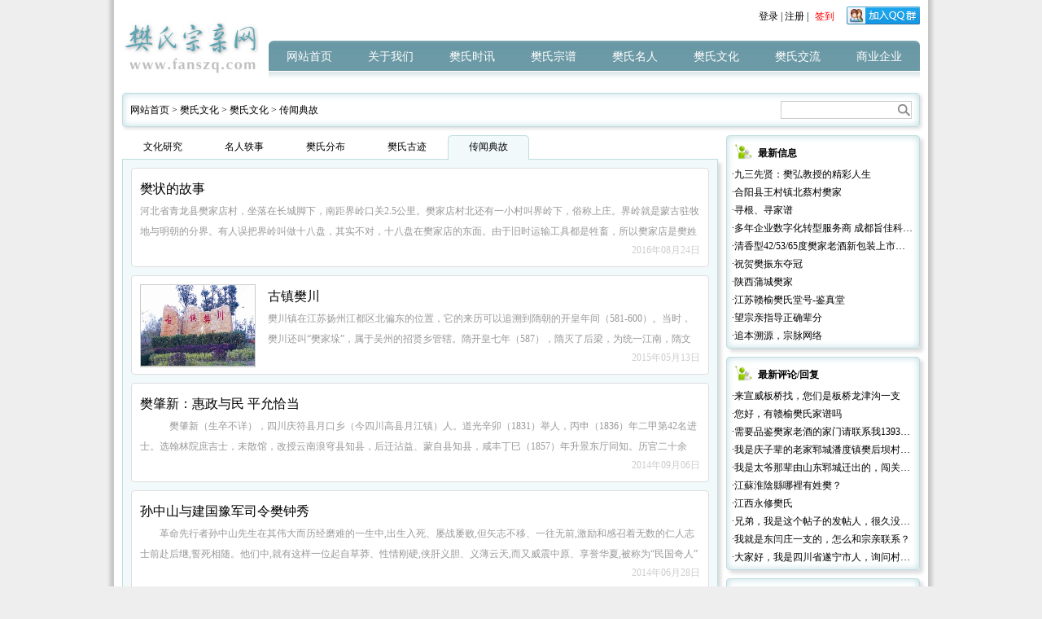

--- FILE ---
content_type: text/html;charset=UTF-8
request_url: https://www.fanszq.com/culture-c35.html
body_size: 7550
content:
<!DOCTYPE HTML>
<!--
    _/      _/  _/_/_/_/_/    _/_/_/      _/_/_/    V2.5.6
   _/_/    _/      _/      _/      _/  _/      _/
  _/  _/  _/      _/      _/_/_/_/_/  _/      _/
 _/    _/_/      _/      _/      _/  _/      _/
_/      _/      _/      _/      _/    _/_/_/    
-->
<html lang="zh">
	<head><meta charset="utf-8"><title>传闻典故 - 樊氏宗亲网,樊氏宗亲会,樊家人,樊姓</title><meta name="keywords" content="樊氏宗亲网,中华樊氏宗亲会,樊家人,樊姓,樊氏,樊涛"><meta name="description" content="樊氏宗亲网隶属于中华樊氏宗亲会官方网站，提供樊氏族人宗亲联谊、商业互助、宗谱共享、寻根问祖、文化研究等。"><meta name="renderer" content="webkit"><meta name="author" content="ntao"><meta name="version" content="2.5.6"><meta name="root-path" content="/"><meta name="applicable-device" content="pc"><link href="/web/images/favicon.ico" rel="shortcut icon" type="image/x-icon"><!--[if lt IE 9]><script type="text/javascript" src="/ntao/js/html5.js"></script><![endif]--><link href="/ntao/cache/zaa1b01e734b573fca08eb1a65e6df9a38.css?v=1811121425" rel="stylesheet" type="text/css"></head>
<body>
<div class="fan_body">
	<div class="top">
	<div class="logo"><a href="/"><img src="/web/images/logo.jpg" alt="樊氏宗亲网" /></a></div>
	<div class="text">
		<a target="_blank" style="float:right; margin-left:10px; margin-top:6px;" href="http://wp.qq.com/wpa/qunwpa?idkey=dc4e826aabea870da39be9bea819674d84fdabd423bf79017aaed1045904479e"><img border="0" src="http://pub.idqqimg.com/wpa/images/group.png" alt="樊氏宗亲网" title="樊氏宗亲网"></a>
		<a href="#login" onClick="user_ceng('login')">登录</a> | <a href="#register" onClick="user_ceng('reg')">注册</a>		 | <a href="###" onClick="qiandao()" class="qd">签到</a>
	</div>
	<ul class="menu" id="menu">
		<li><a href="./">网站首页</a><span></span></li><li><a href="/fans.html">关于我们</a><span><a href="/gy-fans.html" title="樊氏简介">樊氏简介</a><a href="/gy-origin.html" title="樊氏起源">樊氏起源</a><a href="/gy-clan.html" title="本会介绍">本会介绍</a><a href="/gy-system.html" title="本会制度">本会制度</a></span></li><li><a href="/news.html">樊氏时讯</a><span><a href="/news-c21.html" title="樊氏新闻">樊氏新闻</a><a href="/news-c22.html" title="本会新闻">本会新闻</a><a href="/news-c23.html" title="最新公告">最新公告</a><a href="/news-c24.html" title="商业动态">商业动态</a><a href="/news-c25.html" title="宗亲动态">宗亲动态</a></span></li><li><a href="/genealogy.html">樊氏宗谱</a><span><a href="/genealogy-c51.html" title="樊氏宗谱">樊氏宗谱</a><a href="/genealogy-c52.html" title="樊氏宗祠">樊氏宗祠</a></span></li><li><a href="/celebrity.html">樊氏名人</a><span><a href="/celebrity-c27.html" title="现代名人">现代名人</a><a href="/celebrity-c28.html" title="近代名人">近代名人</a><a href="/celebrity-c29.html" title="古代名人">古代名人</a></span></li><li><a href="/culture.html">樊氏文化</a><span><a href="/culture-c30.html" title="文化研究">文化研究</a><a href="/culture-c31.html" title="名人轶事">名人轶事</a><a href="/culture-c33.html" title="樊氏分布">樊氏分布</a><a href="/culture-c34.html" title="樊氏古迹">樊氏古迹</a><a href="/culture-c35.html" title="传闻典故">传闻典故</a></span></li><li><a href="/exchange.html">樊氏交流</a><span><a href="/exchange-c36.html" title="宗亲闲读">宗亲闲读</a><a href="/exchange-c38.html" title="心得感悟">心得感悟</a><a href="/exchange-c55.html" title="樊人樊事">樊人樊事</a></span></li><li><a href="/business.html">商业企业</a><span><a href="/business-c41.html" title="樊氏商业">樊氏商业</a><a href="/business-c42.html" title="樊氏企业">樊氏企业</a></span></li>	</ul>
</div>	<div class="nal">
		<span class="location"><a href="/">网站首页</a> &gt; <a href="/culture.html">樊氏文化</a> &gt; <a href="/culture.html">樊氏文化</a> &gt; <a href="/culture-c35.html">传闻典故</a></span>
		<span class="search" onKeyUp="key_search(event)"><input id="kwd"><img src="web/images/btn_search.jpg" alt="search" onClick="kwd_search()"></span>
	</div>
	<div class="left">
		<div class="type">
			<ul>
			<li><a href="/culture-c30.html">文化研究</a></li><li><a href="/culture-c31.html">名人轶事</a></li><li><a href="/culture-c33.html">樊氏分布</a></li><li><a href="/culture-c34.html">樊氏古迹</a></li><li class=on><a href="/culture-c35.html">传闻典故</a></li>			</ul>
		</div>
		<div class="body">
			<ul class="news_list"><li><strong><a href="/culture-i8793.html" title="樊状的故事">樊状的故事</a></strong><p>河北省青龙县樊家店村，坐落在长城脚下，南距界岭口关2.5公里。樊家店村北还有一小村叫界岭下，俗称上庄。界岭就是蒙古驻牧地与明朝的分界。有人误把界岭叫做十八盘，其实不对，十八盘在樊家店的东面。由于旧时运输工具都是牲畜，所以樊家店是樊姓人家开店得名。实际上大车店一直开到上个世纪八十年代末。樊家店村最有名的传奇人物就是樊三老</p><ins>2016年08月24日</ins></li><li><a href="/culture-i8345.html"><img src="upload/201505/131019541803.jpg" alt="古镇樊川"></a><strong><a href="/culture-i8345.html" title="古镇樊川">古镇樊川</a></strong><p> 樊川镇在江苏扬州江都区北偏东的位置，它的来历可以追溯到隋朝的开皇年间（581-600）。当时，樊川还叫“樊家垛”，属于吴州的招贤乡管辖。隋开皇七年（587），隋灭了后梁，为统一江南，隋文帝扬坚任命贺若弼为吴州总管。贺若弼给皇上献计，循邗沟旧迹重开山阳河，在樊家垛旁边的淤溪河交汇分汊，三岔河河口处逐渐形成了集镇，取名“</p><ins>2015年05月13日</ins></li><li><strong><a href="/culture-i7875.html" title="樊肇新：惠政与民 平允恰当">樊肇新：惠政与民 平允恰当</a></strong><p>　　　樊肇新（生卒不详），四川庆符县月口乡（今四川高县月江镇）人。道光辛卯（1831）举人，丙申（1836）年二甲第42名进士。选翰林院庶吉士，未散馆，改授云南浪穹县知县，后迁沾益、蒙自县知县，咸丰丁巳（1857）年升景东厅同知。历官二十余年，俱有惠政，每折狱或听诉讼，先征询对方对自己胥吏有无苛索，若有，令胥吏立即奉还</p><ins>2014年09月06日</ins></li><li><strong><a href="/culture-i7701.html" title="孙中山与建国豫军司令樊钟秀">孙中山与建国豫军司令樊钟秀</a></strong><p>　　革命先行者孙中山先生在其伟大而历经磨难的一生中,出生入死、屡战屡败,但矢志不移、一往无前,激励和感召着无数的仁人志士前赴后继,誓死相随。他们中,就有这样一位起自草莽、性情刚硬,侠肝义胆、义薄云天,而又威震中原、享誉华夏,被称为“民国奇人”的河南汉子樊钟秀。他受孙中山革命思想和高尚品格的影响,驰援投奔孙中山,并次解救</p><ins>2014年06月28日</ins></li><li><strong><a href="/culture-i7666.html" title="【历史传说】樊梨花锁阳关大战杨藩">【历史传说】樊梨花锁阳关大战杨藩</a></strong><p>　　自娘娘山延山脉向东数公里，是宣化县李家堡乡关底坟有名的险要隘口---锁阳关。锁阳关海拔1332米，是宣化通往赤城的交界处。自古以来，锁阳关是兵家相争之要地，具有“一夫当关，万夫莫开”之势。　　从锁阳关南北走向的山梁上有一道痕迹，是土加石块构筑的古长城，沿山脊走向延伸。在锁阳关古道的北侧有一较大的与长城连在一起的方形</p><ins>2014年06月14日</ins></li><li><strong><a href="/culture-i7600.html" title="中国青霉素之父樊庆笙">中国青霉素之父樊庆笙</a></strong><p>盘尼西林是一种高效、低毒的重要抗生素，如今已广泛运用于临床医学。在中国，第一批盘尼西林制剂是由樊庆笙研制的，并将其命名为青霉素。贫寒学子的曲折人生樊庆笙出生于辛亥革命爆发的1911年，故乡在常熟，他的青少年时期目睹了军阀混战、民不聊生，看到积弱积贫的中国受到列强欺凌，自小确立了发奋读书、科学救国的志向。1937年卢沟桥</p><ins>2014年04月26日</ins></li><li><a href="/culture-i7352.html"><img src="upload/201312/081200081650.jpg" alt="刀客樊钟秀生于豫西南(组图)"></a><strong><a href="/culture-i7352.html" title="刀客樊钟秀生于豫西南(组图)">刀客樊钟秀生于豫西南(组图)</a></strong><p>　　上世纪80年代，位于平顶山市石龙区夏庄村的樊钟秀故居，虽然有些破败，但还保留着原有的规模（上图），而如今，偌大的一处宅院仅剩下三间旧房子（下图），让人不免有些遗憾。　　“成功转型的草莽刀客—樊钟秀”系列之一　　记者 朱金中 文图　　引子　　PREFACE　　说老实话，我不太爱写土匪之类的题材。因为这些啸聚山林、大碗</p><ins>2013年12月08日</ins></li><li><strong><a href="/culture-i6696.html" title="樊重宗支源流研究获得重大突破">樊重宗支源流研究获得重大突破</a></strong><p>[樊氏宗亲会简讯]樊重宗支源流研究获得重大突破樊重宗支始创南阳盛世，然其世次在“江南世谱”中一直存在公认的疑问。经过反复考证和文献比证，最近樊重宗支源流研究获得重大突破。现已确认：樊重系樊哙八世孙，迁自舞阳。</p><ins>2012年07月01日</ins></li><li><strong><a href="/culture-i6655.html" title="中原访古—寻根中原—樊姓">中原访古—寻根中原—樊姓</a></strong><p>根据1996年中国科学院遗传研究所的杜若甫和袁义达先生编著的《中华姓氏大辞典》一书的姓氏排列顺序可知，樊姓名列第102位，占汉族总人口0.17%。樊姓的起源主要有二：一是出自子姓，源于商王之后。周灭商后，统治者在商朝的旧都朝歌（今河南淇县）一带设置了卫国，封康叔为卫国国君，负责管理商族遗民中的七个部族。这七个部族分别是</p><ins>2012年05月28日</ins></li><li><strong><a href="/culture-i6523.html" title="音韵学家樊腾凤">音韵学家樊腾凤</a></strong><p>在隆尧文化史上，樊腾凤是一位彪炳千秋的传奇人物。他的学术影响不仅光耀中华，而且还远及海外。樊腾凤（1601—1664），字凌虚，明末唐山县西良村（今河北省隆尧县西良前村）人， 他编著的《五方元音》字典，在清代和民国时期是盛行全国的著名民间韵书之一，樊腾凤也因此成为西良前村樊氏家族的骄傲。樊腾凤出身于“耕读世家”，始祖名</p><ins>2012年04月01日</ins></li></ul><div class="page"><a href="/culture-c35p1.html" class="in">1</a><a href="/culture-c35p2.html">2</a><a href="/culture-c35p3.html">3</a><a href="/culture-c35p4.html"{on}>4</a></div>		</div>
	</div>
	<div class="right"><div class="kuang">
	<ul class="title">最新信息</ul>
	<ul class="list">
	<li><a href="/celebrity-i9052.html" title="九三先贤：樊弘教授的精彩人生">·九三先贤：樊弘教授的精彩人生</a></li><li><a href="/exchange-i9051.html" title="合阳县王村镇北蔡村樊家">·合阳县王村镇北蔡村樊家</a></li><li><a href="/exchange-i9050.html" title="寻根、寻家谱">·寻根、寻家谱</a></li><li><a href="/business-i9048.html" title="多年企业数字化转型服务商 成都旨佳科技有限公司">·多年企业数字化转型服务商 成都旨佳科技有限公司</a></li><li><a href="/business-i9047.html" title="清香型42/53/65度樊家老酒新包装上市，喜欢的家人联系13932665777（微信同号））">·清香型42/53/65度樊家老酒新包装上市，喜欢的家人联系13932665777（微信同号））</a></li><li><a href="/exchange-i9046.html" title="祝贺樊振东夺冠">·祝贺樊振东夺冠</a></li><li><a href="/exchange-i9045.html" title="陕西蒲城樊家">·陕西蒲城樊家</a></li><li><a href="/exchange-i9044.html" title="江苏赣榆樊氏堂号-鉴真堂">·江苏赣榆樊氏堂号-鉴真堂</a></li><li><a href="/exchange-i9043.html" title="望宗亲指导正确辈分">·望宗亲指导正确辈分</a></li><li><a href="/genealogy-i9042.html" title="追本溯源，宗脉网络">·追本溯源，宗脉网络</a></li>	</ul>
</div>

<div class="kuang">
	<ul class="title">最新评论/回复</ul>
	<ul class="list">
	<li><a href="/genealogy-i7296.html#Comment" title="来宣威板桥找，您们是板桥龙津沟一支">·来宣威板桥找，您们是板桥龙津沟一支</a></li><li><a href="/exchange-i9044.html#Comment" title="您好，有赣榆樊氏家谱吗">·您好，有赣榆樊氏家谱吗</a></li><li><a href="/business-i9047.html#Comment" title="需要品鉴樊家老酒的家门请联系我13932665777微信同号">·需要品鉴樊家老酒的家门请联系我13932665777微信同号</a></li><li><a href="/genealogy-i8652.html#Comment" title="我是庆子辈的老家郓城潘度镇樊后坝村的，很高兴认识大家

">·我是庆子辈的老家郓城潘度镇樊后坝村的，很高兴认识大家

</a></li><li><a href="/genealogy-i8652.html#Comment" title="我是太爷那辈由山东郓城迁出的，闯关东进入东北，我只知道有一个交樊楼大集村的地方，如果有知道的请联系我。">·我是太爷那辈由山东郓城迁出的，闯关东进入东北，我只知道有一个交樊楼大集村的地方，如果有知道的请联系我。</a></li><li><a href="/culture-i566.html#Comment" title="江蘇淮陰縣哪裡有姓樊？">·江蘇淮陰縣哪裡有姓樊？</a></li><li><a href="/genealogy-i8846.html#Comment" title="江西永修樊氏">·江西永修樊氏</a></li><li><a href="/exchange-i9038.html#Comment" title="兄弟，我是这个帖子的发帖人，很久没来上网了，认识一下吧，或者加我联系方式也行 q亦或者微信threegold722">·兄弟，我是这个帖子的发帖人，很久没来上网了，认识一下吧，或者加我联系方式也行 q亦或者微信threegold722</a></li><li><a href="/news-i8780.html#Comment" title="我就是东闫庄一支的，怎么和宗亲联系？">·我就是东闫庄一支的，怎么和宗亲联系？</a></li><li><a href="/genealogy-i8937.html#Comment" title="大家好，我是四川省遂宁市人，询问村中爷爷辈告知于我，我们这边字辈是：
正中管茂，天先永万，代守国清，盛贤五教，通周汉荣，林记四德，应重隆。我是我们村儿清字辈的，">·大家好，我是四川省遂宁市人，询问村中爷爷辈告知于我，我们这边字辈是：
正中管茂，天先永万，代守国清，盛贤五教，通周汉荣，林记四德，应重隆。我是我们村儿清字辈的，</a></li>	</ul>
</div>
  
<div class="kuang">
	<ul class="title">会员积分榜</ul>
	<ul class="list">
	<li><span><b>1</b> <a href="/uc-ui-a28.html"><img class="tx" src="upload/201201/211025581767.jpg"> 樊斌</a></span><strong><a href="/exchange-i1060.html" target="_blank" title="积分：33097"><img class="level" style="width:36px; height:10px; background-position:0 -1120px;" src="ntao/images/bg.gif"></a></strong></li><li><span><b>2</b> <a href="/uc-ui-a902.html"><img class="tx" src="web/images/nan.png"> 樊学山     (大别山民)</a></span><strong><a href="/exchange-i1060.html" target="_blank" title="积分：14052"><img class="level" style="width:36px; height:10px; background-position:0 -1090px;" src="ntao/images/bg.gif"></a></strong></li><li><span><b>3</b> <a href="/uc-ui-a7.html"><img class="tx" src="upload/201202/071439325004.jpg"> 樊涛</a></span><strong><a href="/exchange-i1060.html" target="_blank" title="积分：9159"><img class="level" style="width:36px; height:10px; background-position:0 -1070px;" src="ntao/images/bg.gif"></a></strong></li><li><span><b>4</b> <a href="/uc-ui-a45.html"><img class="tx" src="upload/201112/211032305756.jpg"> 樊英福</a></span><strong><a href="/exchange-i1060.html" target="_blank" title="积分：8421"><img class="level" style="width:36px; height:10px; background-position:0 -1050px;" src="ntao/images/bg.gif"></a></strong></li><li><span><b>5</b> <a href="/uc-ui-a794.html"><img class="tx" src="upload/201305/051045326789.jpg"> 樊金霖</a></span><strong><a href="/exchange-i1060.html" target="_blank" title="积分：7831"><img class="level" style="width:36px; height:10px; background-position:0 -1040px;" src="ntao/images/bg.gif"></a></strong></li><li><span><b>6</b> <a href="/uc-ui-a124.html"><img class="tx" src="upload/201202/012304344927.jpg"> 樊明星</a></span><strong><a href="/exchange-i1060.html" target="_blank" title="积分：4323"><img class="level" style="width:36px; height:10px; background-position:0 -880px;" src="ntao/images/bg.gif"></a></strong></li><li><span><b>7</b> <a href="/uc-ui-a346.html"><img class="tx" src="upload/201212/121437209719.jpg"> 樊迎省</a></span><strong><a href="/exchange-i1060.html" target="_blank" title="积分：3726"><img class="level" style="width:36px; height:10px; background-position:0 -810px;" src="ntao/images/bg.gif"></a></strong></li><li><span><b>8</b> <a href="/uc-ui-a40.html"><img class="tx" src="upload/201405/250918148256.jpg"> 樊哲祥</a></span><strong><a href="/exchange-i1060.html" target="_blank" title="积分：3426"><img class="level" style="width:36px; height:10px; background-position:0 -770px;" src="ntao/images/bg.gif"></a></strong></li>	</ul>
</div>
  
<div class="kuang">
	<ul class="title">最近活动会员</ul>
	<ul class="list">
	<li><span><a href="/uc-ui-a28.html"><img class="tx" src="upload/201201/211025581767.jpg"> 樊斌</a></span><strong>今天 01/17 周六 09:09</strong></li><li><span><a href="/uc-ui-a2253.html"><img class="tx" src="web/images/nan.png"> 樊顶</a></span><strong>前天 01/15 周四 00:11</strong></li><li><span><a href="/uc-ui-a2252.html"><img class="tx" src="web/images/nan.png"> 樊飞飞</a></span><strong>2026/01/13 周二 02:00</strong></li><li><span><a href="/uc-ui-a1587.html"><img class="tx" src="web/images/nan.png"> 樊博</a></span><strong>2025/11/28 周五 10:39</strong></li><li><span><a href="/uc-ui-a2057.html"><img class="tx" src="web/images/nan.png"> 樊邦耘</a></span><strong>2025/11/24 周一 11:22</strong></li><li><span><a href="/uc-ui-a2251.html"><img class="tx" src="web/images/nan.png"> 樊雷岳</a></span><strong>2025/11/21 周五 16:41</strong></li><li><span><a href="/uc-ui-a2250.html"><img class="tx" src="web/images/nan.png"> 樊冬冬</a></span><strong>2025/10/24 周五 09:36</strong></li><li><span><a href="/uc-ui-a2249.html"><img class="tx" src="web/images/nan.png"> 樊蓝</a></span><strong>2025/10/15 周三 20:16</strong></li>	</ul>
</div></div>
	<div class="links">
	<ul><a href="http://tieba.baidu.com/f?kw=%E6%A8%8A&fr=tb0_search&ie=utf-8" target="_blank">百度樊吧</a>　<a href="http://www.cbgedu.com" target="_blank">重庆艺考培训</a>　<a href="http://www.jdoo.cn/" target="_blank">重庆网站设计</a>　<a href="http://www.qzycx.com" target="_blank">河南科技查新</a>　<a href="http://www.jdoo.cn/" target="_blank">重庆网站制作</a>　</ul>
</div>

<div class="copyright">
	<a href="/contact.html" title="联系我们">联系我们</a> | <a href="/copyright.html" title="版权声明">版权声明</a> | <a href="/adv.html" title="广告发布">广告发布</a> | <a href="http://mail.fanszq.com" target="_blank" title="邮箱登录">邮箱登录</a><br>
	Copyright © 2009-2018 中华樊氏宗亲会 沪ICP备09095895号<br />
 <a href="http://www.jdoo.cn" target="_blank">网站建设</a>：<a href="http://www.jdoo.cn" target="_blank">九度互联</a>
</div></div>
<script type="text/javascript" src="/ntao/cache/zab18a71f5c2d132186ca8005b7edb1a51.js?v=1811121425"></script></body>
</html>

--- FILE ---
content_type: text/css
request_url: https://www.fanszq.com/ntao/cache/zaa1b01e734b573fca08eb1a65e6df9a38.css?v=1811121425
body_size: 3167
content:
@charset "utf-8";

body{width:1000px; padding:0px; margin:0 auto; font-size:12px; font-family:SimSun; background:url(/web/images/bg_body.jpg) repeat-y center #eee; -webkit-text-size-adjust:none;}
img{border:0px;}
div{padding:0px; display:block; margin-bottom:10px;}
ul{margin:0px; padding:0px; display:block; list-style-type:none;}
li{margin:0px; padding:0px; display:block; list-style-type:none;}
a{text-decoration:none; color:#000;}
a:hover{text-decoration:none; color:#e64f1b;}

#ntao_ceng div{margin:0;}

.fan_body{width:980px; margin:0 auto; padding:0 10px; background-color:#fff; float:left; border-radius:10px;}

.top{width:100%; float:left;}
.top div, .top ul{float:left;}
.top .logo{width:180px; padding-top:24px;}
.top .text{width:800px; height:40px; line-height:40px; text-align:right;}
.top .text .qd{color:#f00; padding:3px 5px;}
.top .text .qd:hover{background-color:#f00; color:#fff;}
.top .menu{width:800px; height:50px; background:url(/web/images/menu.jpg) repeat-x 0 0; border-radius:6px;}
.top .menu li{width:100px; height:50px; line-height:40px; float:left; font-size:14px; text-align:center;}
.top .menu a{color:#FFF;}
.top .menu .in{background:url(/web/images/menu.jpg) no-repeat 0 -50px; border-radius:6px;}
.top .menu .in a{color:#000; font-weight:bold;}
.top .menu .on{background:url(/web/images/menu.jpg) no-repeat 0 -100px;}
.top .menu .on a{color:#000; font-weight:bold;}
.top .menu li span{height:26px; line-height:26px; float:left; position:absolute; z-index:200; background-color:#f3f7f8; display:none; border:1px solid #598794; border-radius:4px; -webkit-box-shadow:0 0 10px #bfdce1 inset,2px 2px 4px #ddd; -moz-box-shadow:0 0 10px #bfdce1 inset,2px 2px 4px #ddd; box-shadow:0 0 10px #bfdce1 inset,2px 2px 4px #ddd;}
.top .menu li span a{color:#000; width:65px; height:26px; font-size:12px; text-align:center; float:left; display:block; margin:0; padding:0;}
.top .menu li span a:hover{background:#e0eef2; border-radius:4px;}
.top .menu .on span a{font-weight:normal;}
.top .menu .on span a:hover{color:#e64f1b;}

.btn{width:80px; height:27px; line-height:27px; cursor:pointer; text-align:center; display:inline-block; background:url(/ntao/images/icon.png) no-repeat right -120px;}
.btn strong{width:78px; height:100%; float:left; color:#fff; font-family:SimSun; text-indent:1px; background:url(/ntao/images/icon.png) no-repeat left -120px; font-weight:normal;}
.btnd{width:80px; height:27px; line-height:27px; cursor:pointer; text-align:center; display:inline-block; background:url(/ntao/images/icon.png) no-repeat right -840px;}
.btnd strong{width:78px; height:100%; float:left; color:#555; font-family:SimSun; text-indent:1px; background:url(/ntao/images/icon.png) no-repeat left -840px; font-weight:normal;}
.btnd:hover{background-position:right -120px;}
.btnd:hover strong{background-position:left -120px; color:#fff;}

.nal{width:960px; float:left; height:22px; line-height:22px; padding:9px; border:1px solid #bfdce1; border-radius:4px; -webkit-box-shadow:0 0 10px #bfdce1 inset,2px 2px 4px #ddd; -moz-box-shadow:0 0 10px #bfdce1 inset,2px 2px 4px #ddd; box-shadow:0 0 10px #bfdce1 inset,2px 2px 4px #ddd;}
.nal strong.name{float:left;}
.nal span.news{width:890px; float:left; white-space:nowrap; overflow:hidden;}
.nal span.news a{display:inline-block; margin-right:20px;}
.nal span.location{float:left;}
.nal span.search{height:18px; float:right; border:1px solid #ccc; padding:1px;}
.nal span.search input{width:140px; height:18px; line-height:18px; border:0; padding:0; margin:0; outline:0; float:left;}
.nal span.search img{cursor:pointer; float:left; margin-left:1px; margin-top:1px; display:inline;}

.main1{width:100%; float:left;}
.main1 div{float:left;}
.main1 .flash{width:482px; height:216px; overflow:hidden; margin:0 10px; border:1px solid #ccc; display:inline; -webkit-box-shadow:4px 4px 4px #ddd; -moz-box-shadow:4px 4px 4px #ddd; box-shadow:4px 4px 4px #ddd;}
.main1 .flash #banner{width:482px; height:216px;}

.navigation{width:100%; float:left;}
.navigation ul{height:28px; background:url(/web/images/img_quick.jpg) no-repeat left center; padding-left:120px;}
.navigation ul li{width:120px; height:28px; line-height:28px; text-align:center; float:left; background:url(/web/images/bg_button.jpg) no-repeat center center;}

.adv{width:100%; height:100px; float:left; overflow:hidden; -webkit-box-shadow:0 0 10px #bfdce1 inset,4px 4px 4px #ddd; -moz-box-shadow:0 0 10px #bfdce1 inset,4px 4px 4px #ddd; box-shadow:0 0 10px #bfdce1 inset,4px 4px 4px #ddd;}
.adv img{width:980px; height:100px; float:left;}

.adv_730{width:100%; height:94px; float:left; overflow:hidden; -webkit-box-shadow:0 0 10px #bfdce1 inset,4px 4px 4px #ddd; -moz-box-shadow:0 0 10px #bfdce1 inset,4px 4px 4px #ddd; box-shadow:0 0 10px #bfdce1 inset,4px 4px 4px #ddd;}
.adv_730 img{width:728px; height:90px; float:left; border:1px solid #ccc; padding:1px;}

.adv_baidu{width:100%; float:left;}


.left{width:732px; float:left;}

.left .qie .list{height:180px; padding:5px 0; border:1px solid #74a4ab; text-indent:5px; overflow:hidden; -webkit-box-shadow:0 0 10px #bfdce1 inset,4px 4px 4px #ddd; -moz-box-shadow:0 0 10px #bfdce1 inset,4px 4px 4px #ddd; box-shadow:0 0 10px #bfdce1 inset,4px 4px 4px #ddd;}
.left .qie .list ul{width:100%; height:100%;}
.left .qie .list li{height:22px; line-height:22px; overflow:hidden; text-overflow:ellipsis; white-space:nowrap;}
.left .qie .list li b{color:#999; font-weight:normal;}

.left .recom2{width: 720px; float: left; padding:5px; border:1px solid #74a4ab; text-indent:5px; overflow:hidden; -webkit-box-shadow:0 0 10px #bfdce1 inset,4px 4px 4px #ddd; -moz-box-shadow:0 0 10px #bfdce1 inset,4px 4px 4px #ddd; box-shadow:0 0 10px #bfdce1 inset,4px 4px 4px #ddd;}
.left .recom2 p{padding: 0; margin: 0; display: inline;}
.left .recom2 p a{margin: .4em 1em;}

.left .bt{height:26px; line-height:26px; color:#FFF;}
.left .bt li{width:97px; height:26px; line-height:26px; background:url(/web/images/bt.jpg) no-repeat 0 -26px; text-indent:15px; float:left; cursor:default;}
.left .bt li a{color:#000;}
.left .bt .in{background-position:top;}
.left .bt .in a{color:#fff;}

.left .ban{width:361px; float:left;}
.left .ban .list{width:100%; float:left;}

.left .quan li{width:50%; float:left;}
.left .zuo{float:left;}
.left .you{float:right;}

.left .article{width:361px; float:left;}
.left .article .title{height:26px; line-height:26px; color:#FFF; padding-left:15px; background:url(/web/images/bt.jpg) no-repeat;}
.left .article .title a{color:#fff;}
.left .article .list{height:180px; padding:5px; border:1px solid #74a4ab; -webkit-box-shadow:0 0 10px #bfdce1 inset,4px 4px 4px #ddd; -moz-box-shadow:0 0 10px #bfdce1 inset,4px 4px 4px #ddd; box-shadow:0 0 10px #bfdce1 inset,4px 4px 4px #ddd;}
.left .article .list li{height:22px; line-height:22px; overflow:hidden; text-overflow:ellipsis; white-space:nowrap;}
.left .article .list li b{color:#999; font-weight:normal;}

.left .type{height:29px; margin-bottom:0; border-bottom:1px solid #bfdce1;}
.left .type li{width:100px; height:29px; line-height:29px; text-align:center; float:left;}
.left .type .on{width:100px; height:30px; background-image:url(/web/images/dh.jpg);}

.left .body{width:710px; padding:10px; background-color:#f2f9fa; line-height:20px; border:1px solid #bfdce1; border-top:0; float:left; -webkit-box-shadow:4px 4px 4px #ddd; -moz-box-shadow:4px 4px 4px #ddd; box-shadow:4px 4px 4px #ddd; word-wrap:break-word; white-space:normal;}
.left .body img{max-width:710px; width:expression(this.width>710?"710px":"auto");}
.left .body h1{font-size:16px;}
.left .body .xinwen li{height:25px; line-height:25px; border-bottom:1px dashed #999;}
.left .body .xinwen a{float:left;}
.left .body .xinwen span{float:right; color:#999;}
.left .body .news_list{width:100%; float:left;}
.left .body .news_list li{height:100px; padding:10px; border:1px solid #ddd; background-color:#fff; margin-bottom:10px; border-radius:4px;}
.left .body .news_list li strong{height:30px; line-height:30px; font-size:16px; display:block; font-weight:normal;}
.left .body .news_list li p{height:50px; line-height:25px; padding:0; margin:0; overflow:hidden; color:#999;}
.left .body .news_list li ins{height:20px; line-height:20px; text-decoration:none; color:#ccc; display:block; text-align:right;}
.left .body .news_list li img{width:140px; height:100px; border:1px solid #ccc; float:left; margin-right:15px;}
.left .body .anli{width:712px; float:left; margin-left:-1px;}
.left .body .anli li{width:150px; height:210px; border:1px solid #ccc; text-align:center; float:left; margin:13px; display:inline; background-color:#eee; position:relative; overflow:hidden;}
.left .body .anli li a{width:400px; height:100%; position:absolute; left:50%; top:0; margin-left:-200px; text-align:center;}
.left .body .anli li a img{height:180px;}
.left .body .anli li a span{width:100%; height:30px; line-height:30px; position:absolute; left:0; bottom:0;}
.left .body .anli li a:hover{background-color:#ccc;}
.left .body .ass{height:22px; font-family:Verdana; margin-top:10px;}
.left .body .ass a{height:20px; line-height:20px; border:1px solid #ddd; background-color:#e9f2f7; padding:0 5px; -webkit-box-shadow:2px 2px 4px #ddd; -moz-box-shadow:2px 2px 4px #ddd; box-shadow:2px 2px 4px #ddd;}
.left .body .ass .last{float:left;}
.left .body .ass .next{float:right;}

.left .page{width:100%; float:left; height:22px; text-align:right; font-family:Verdana; margin-top:10px;}
.left .page a{height:24px; line-height:24px; border:1px solid #ddd; background-color:#e9f2f7; display:inline-block; margin:0 2px; padding:0 8px; color:#000; -webkit-box-shadow:2px 2px 4px #ddd; -moz-box-shadow:2px 2px 4px #ddd; box-shadow:2px 2px 4px #ddd;}
.left .page .in{background-color:#b5cdda;}

.left .lun{width:100%; float:left;}
.left .lun .title{height:26px; line-height:26px; color:#FFF; padding-left:15px; background:url(/web/images/bg_title.jpg) no-repeat;}
.left .lun .list{width:710px; padding:10px; border:1px solid #74a4ab; line-height:22px; -webkit-box-shadow4px 4px 4px #ddd:; -moz-box-shadow:4px 4px 4px #ddd; box-shadow:4px 4px 4px #ddd; float:left;}
.left .lun .list li{width:710px; margin-bottom:20px; float:left;}
.left .lun .list li p{margin:0;}
.left .lun .list li .user{width:70px; line-height:20px; text-align:center; float:left;}
.left .lun .list li .user .tx{width:66px; height:66px; border-radius:4px;}
.left .lun .list li .msg{float:left; background:url(/web/images/lunbg.gif) no-repeat left 10px; padding-left:15px; position:relative;}
.left .lun .list li .msg textarea{width:450px; height:60px; float:left;}
.left .lun .list li .msg input{width:60px; height:60px; margin-left:10px; float:left; display:inline; cursor:pointer;}
.left .lun .list li .msg input.hover:hover{width:auto; height:auto; position:absolute; right:80px; bottom:16px;}
.left .lun .list li .msg button{width:60px; height:60px; border:1px solid #ccc; background-color:#eee; float:right;}
.left .lun .list li .msg .neirong{width:605px; float:left; padding:10px; line-height:20px; background-color:#e9e9e9; border-radius:4px; -webkit-box-shadow:4px 4px 4px #ddd; -moz-box-shadow:4px 4px 4px #ddd; box-shadow:4px 4px 4px #ddd;}
.left .lun .list li .msg .neirong ins{width:100%; display:block; text-align:right; text-decoration:none; color:#aaa;}
.left .lun .list li .msg .tx{width:40px; height:40px;}
.left .lun .list li .msg .huifu{width:100%; float:left; border-top:1px solid #ccc; margin-top:10px; padding-top:10px;}
.left .lun .list li .msg .reply{width:600px; float:left; margin-top:10px;}
.left .lun .list li .msg .reply span{float:left; background-color:transparent;}
.left .lun .list li .msg .reply .nr{width:520px; line-height:20px; background-color:#ffd3d3; padding:10px; border-radius:6px;}
.left .lun .list li .msg .reply .xx{width:40px; text-align:center; background:url(/web/images/lunbg2.gif) no-repeat left 10px; padding-left:20px; line-height:16px;}
.left .lun .list li .msg .reply .xx img{width:40px; height:40px; border-radius:4px;}
.left .lun .list .gengduo{text-align:center;}
.left .lun .list .gengduo a{width:60%; height:30px; line-height:30px; background-color:#eee; border:1px solid #ccc; color:#000; display:inline-block; cursor:pointer; border-radius:4px; -webkit-box-shadow:4px 4px 4px #ddd; -moz-box-shadow:4px 4px 4px #ddd; box-shadow:4px 4px 4px #ddd;}
.left .lun .list .gengduo a:hover{background-color:#ffc; color:#f00;}

.left .lun .art{width:710px; padding:10px; border:1px solid #74a4ab; line-height:22px; -webkit-box-shadow:4px 4px 4px #ddd; -moz-box-shadow:4px 4px 4px #ddd; box-shadow:4px 4px 4px #ddd; float:left;}
.left .lun .art li{width:50%; height:23px; line-height:22px; float:left; white-space:nowrap; overflow:hidden; text-overflow:ellipsis;}


.right{width:238px; float:right;}

.kuang{width:236px; border:1px solid #bfdce1; border-radius:4px; -webkit-box-shadow:0 0 10px #bfdce1 inset,4px 4px 4px #ddd; -moz-box-shadow:0 0 10px #bfdce1 inset,4px 4px 4px #ddd; box-shadow:0 0 10px #bfdce1 inset,4px 4px 4px #ddd;}
.kuang .title{height:22px; line-height:22px; text-indent:38px; padding-top:10px; font-weight:bold; background:url(/web/images/ico_ren.jpg) no-repeat 10px 10px;}
.kuang .list{padding:4px 6px;}
.kuang .list li{width:100%; line-height:22px; overflow:hidden; text-overflow:ellipsis; white-space:nowrap;}
.kuang .list li span{float:left;}
.kuang .list li b{width:22px; height:22px; float:left; background-image:url(/web/images/s1.gif); text-align:center; color:#639; text-indent:0; font-weight:normal; font-family:Verdana; font-size:10px;}
.kuang .list li strong{float:right; font-weight:normal; color:#aaa;}
.kuang .list li ins{text-decoration:none; color:#aaa;}
.kuang .list li .tx{width:20px; height:20px; float:left; margin:0 5px; display:inline; border-radius:2px;}
.kuang .list li .level{margin-top:4px;}

.links{width:100%; float:left;}
.links ul{height:60px; background:url(/web/images/bg_links.jpg) no-repeat 3px center #f3fbfe; border:3px solid #EEE; padding:11px 5px 11px 140px; margin-top:6px; -webkit-box-shadow:4px 4px 4px #ddd; -moz-box-shadow:4px 4px 4px #ddd; box-shadow:4px 4px 4px #ddd;}
.links a{height:18px; line-height:18px; margin-right:2px; color:#666;}

.level{background-image:url(/web/images/level.gif);}

.copyright{width:100%; text-align:center; line-height:20px; float:left; font-family:Verdana;}

--- FILE ---
content_type: text/css
request_url: https://www.fanszq.com/ntao/cache/zaa1b01e734b573fca08eb1a65e6df9a38.css?v=1811121425
body_size: 3167
content:
@charset "utf-8";

body{width:1000px; padding:0px; margin:0 auto; font-size:12px; font-family:SimSun; background:url(/web/images/bg_body.jpg) repeat-y center #eee; -webkit-text-size-adjust:none;}
img{border:0px;}
div{padding:0px; display:block; margin-bottom:10px;}
ul{margin:0px; padding:0px; display:block; list-style-type:none;}
li{margin:0px; padding:0px; display:block; list-style-type:none;}
a{text-decoration:none; color:#000;}
a:hover{text-decoration:none; color:#e64f1b;}

#ntao_ceng div{margin:0;}

.fan_body{width:980px; margin:0 auto; padding:0 10px; background-color:#fff; float:left; border-radius:10px;}

.top{width:100%; float:left;}
.top div, .top ul{float:left;}
.top .logo{width:180px; padding-top:24px;}
.top .text{width:800px; height:40px; line-height:40px; text-align:right;}
.top .text .qd{color:#f00; padding:3px 5px;}
.top .text .qd:hover{background-color:#f00; color:#fff;}
.top .menu{width:800px; height:50px; background:url(/web/images/menu.jpg) repeat-x 0 0; border-radius:6px;}
.top .menu li{width:100px; height:50px; line-height:40px; float:left; font-size:14px; text-align:center;}
.top .menu a{color:#FFF;}
.top .menu .in{background:url(/web/images/menu.jpg) no-repeat 0 -50px; border-radius:6px;}
.top .menu .in a{color:#000; font-weight:bold;}
.top .menu .on{background:url(/web/images/menu.jpg) no-repeat 0 -100px;}
.top .menu .on a{color:#000; font-weight:bold;}
.top .menu li span{height:26px; line-height:26px; float:left; position:absolute; z-index:200; background-color:#f3f7f8; display:none; border:1px solid #598794; border-radius:4px; -webkit-box-shadow:0 0 10px #bfdce1 inset,2px 2px 4px #ddd; -moz-box-shadow:0 0 10px #bfdce1 inset,2px 2px 4px #ddd; box-shadow:0 0 10px #bfdce1 inset,2px 2px 4px #ddd;}
.top .menu li span a{color:#000; width:65px; height:26px; font-size:12px; text-align:center; float:left; display:block; margin:0; padding:0;}
.top .menu li span a:hover{background:#e0eef2; border-radius:4px;}
.top .menu .on span a{font-weight:normal;}
.top .menu .on span a:hover{color:#e64f1b;}

.btn{width:80px; height:27px; line-height:27px; cursor:pointer; text-align:center; display:inline-block; background:url(/ntao/images/icon.png) no-repeat right -120px;}
.btn strong{width:78px; height:100%; float:left; color:#fff; font-family:SimSun; text-indent:1px; background:url(/ntao/images/icon.png) no-repeat left -120px; font-weight:normal;}
.btnd{width:80px; height:27px; line-height:27px; cursor:pointer; text-align:center; display:inline-block; background:url(/ntao/images/icon.png) no-repeat right -840px;}
.btnd strong{width:78px; height:100%; float:left; color:#555; font-family:SimSun; text-indent:1px; background:url(/ntao/images/icon.png) no-repeat left -840px; font-weight:normal;}
.btnd:hover{background-position:right -120px;}
.btnd:hover strong{background-position:left -120px; color:#fff;}

.nal{width:960px; float:left; height:22px; line-height:22px; padding:9px; border:1px solid #bfdce1; border-radius:4px; -webkit-box-shadow:0 0 10px #bfdce1 inset,2px 2px 4px #ddd; -moz-box-shadow:0 0 10px #bfdce1 inset,2px 2px 4px #ddd; box-shadow:0 0 10px #bfdce1 inset,2px 2px 4px #ddd;}
.nal strong.name{float:left;}
.nal span.news{width:890px; float:left; white-space:nowrap; overflow:hidden;}
.nal span.news a{display:inline-block; margin-right:20px;}
.nal span.location{float:left;}
.nal span.search{height:18px; float:right; border:1px solid #ccc; padding:1px;}
.nal span.search input{width:140px; height:18px; line-height:18px; border:0; padding:0; margin:0; outline:0; float:left;}
.nal span.search img{cursor:pointer; float:left; margin-left:1px; margin-top:1px; display:inline;}

.main1{width:100%; float:left;}
.main1 div{float:left;}
.main1 .flash{width:482px; height:216px; overflow:hidden; margin:0 10px; border:1px solid #ccc; display:inline; -webkit-box-shadow:4px 4px 4px #ddd; -moz-box-shadow:4px 4px 4px #ddd; box-shadow:4px 4px 4px #ddd;}
.main1 .flash #banner{width:482px; height:216px;}

.navigation{width:100%; float:left;}
.navigation ul{height:28px; background:url(/web/images/img_quick.jpg) no-repeat left center; padding-left:120px;}
.navigation ul li{width:120px; height:28px; line-height:28px; text-align:center; float:left; background:url(/web/images/bg_button.jpg) no-repeat center center;}

.adv{width:100%; height:100px; float:left; overflow:hidden; -webkit-box-shadow:0 0 10px #bfdce1 inset,4px 4px 4px #ddd; -moz-box-shadow:0 0 10px #bfdce1 inset,4px 4px 4px #ddd; box-shadow:0 0 10px #bfdce1 inset,4px 4px 4px #ddd;}
.adv img{width:980px; height:100px; float:left;}

.adv_730{width:100%; height:94px; float:left; overflow:hidden; -webkit-box-shadow:0 0 10px #bfdce1 inset,4px 4px 4px #ddd; -moz-box-shadow:0 0 10px #bfdce1 inset,4px 4px 4px #ddd; box-shadow:0 0 10px #bfdce1 inset,4px 4px 4px #ddd;}
.adv_730 img{width:728px; height:90px; float:left; border:1px solid #ccc; padding:1px;}

.adv_baidu{width:100%; float:left;}


.left{width:732px; float:left;}

.left .qie .list{height:180px; padding:5px 0; border:1px solid #74a4ab; text-indent:5px; overflow:hidden; -webkit-box-shadow:0 0 10px #bfdce1 inset,4px 4px 4px #ddd; -moz-box-shadow:0 0 10px #bfdce1 inset,4px 4px 4px #ddd; box-shadow:0 0 10px #bfdce1 inset,4px 4px 4px #ddd;}
.left .qie .list ul{width:100%; height:100%;}
.left .qie .list li{height:22px; line-height:22px; overflow:hidden; text-overflow:ellipsis; white-space:nowrap;}
.left .qie .list li b{color:#999; font-weight:normal;}

.left .recom2{width: 720px; float: left; padding:5px; border:1px solid #74a4ab; text-indent:5px; overflow:hidden; -webkit-box-shadow:0 0 10px #bfdce1 inset,4px 4px 4px #ddd; -moz-box-shadow:0 0 10px #bfdce1 inset,4px 4px 4px #ddd; box-shadow:0 0 10px #bfdce1 inset,4px 4px 4px #ddd;}
.left .recom2 p{padding: 0; margin: 0; display: inline;}
.left .recom2 p a{margin: .4em 1em;}

.left .bt{height:26px; line-height:26px; color:#FFF;}
.left .bt li{width:97px; height:26px; line-height:26px; background:url(/web/images/bt.jpg) no-repeat 0 -26px; text-indent:15px; float:left; cursor:default;}
.left .bt li a{color:#000;}
.left .bt .in{background-position:top;}
.left .bt .in a{color:#fff;}

.left .ban{width:361px; float:left;}
.left .ban .list{width:100%; float:left;}

.left .quan li{width:50%; float:left;}
.left .zuo{float:left;}
.left .you{float:right;}

.left .article{width:361px; float:left;}
.left .article .title{height:26px; line-height:26px; color:#FFF; padding-left:15px; background:url(/web/images/bt.jpg) no-repeat;}
.left .article .title a{color:#fff;}
.left .article .list{height:180px; padding:5px; border:1px solid #74a4ab; -webkit-box-shadow:0 0 10px #bfdce1 inset,4px 4px 4px #ddd; -moz-box-shadow:0 0 10px #bfdce1 inset,4px 4px 4px #ddd; box-shadow:0 0 10px #bfdce1 inset,4px 4px 4px #ddd;}
.left .article .list li{height:22px; line-height:22px; overflow:hidden; text-overflow:ellipsis; white-space:nowrap;}
.left .article .list li b{color:#999; font-weight:normal;}

.left .type{height:29px; margin-bottom:0; border-bottom:1px solid #bfdce1;}
.left .type li{width:100px; height:29px; line-height:29px; text-align:center; float:left;}
.left .type .on{width:100px; height:30px; background-image:url(/web/images/dh.jpg);}

.left .body{width:710px; padding:10px; background-color:#f2f9fa; line-height:20px; border:1px solid #bfdce1; border-top:0; float:left; -webkit-box-shadow:4px 4px 4px #ddd; -moz-box-shadow:4px 4px 4px #ddd; box-shadow:4px 4px 4px #ddd; word-wrap:break-word; white-space:normal;}
.left .body img{max-width:710px; width:expression(this.width>710?"710px":"auto");}
.left .body h1{font-size:16px;}
.left .body .xinwen li{height:25px; line-height:25px; border-bottom:1px dashed #999;}
.left .body .xinwen a{float:left;}
.left .body .xinwen span{float:right; color:#999;}
.left .body .news_list{width:100%; float:left;}
.left .body .news_list li{height:100px; padding:10px; border:1px solid #ddd; background-color:#fff; margin-bottom:10px; border-radius:4px;}
.left .body .news_list li strong{height:30px; line-height:30px; font-size:16px; display:block; font-weight:normal;}
.left .body .news_list li p{height:50px; line-height:25px; padding:0; margin:0; overflow:hidden; color:#999;}
.left .body .news_list li ins{height:20px; line-height:20px; text-decoration:none; color:#ccc; display:block; text-align:right;}
.left .body .news_list li img{width:140px; height:100px; border:1px solid #ccc; float:left; margin-right:15px;}
.left .body .anli{width:712px; float:left; margin-left:-1px;}
.left .body .anli li{width:150px; height:210px; border:1px solid #ccc; text-align:center; float:left; margin:13px; display:inline; background-color:#eee; position:relative; overflow:hidden;}
.left .body .anli li a{width:400px; height:100%; position:absolute; left:50%; top:0; margin-left:-200px; text-align:center;}
.left .body .anli li a img{height:180px;}
.left .body .anli li a span{width:100%; height:30px; line-height:30px; position:absolute; left:0; bottom:0;}
.left .body .anli li a:hover{background-color:#ccc;}
.left .body .ass{height:22px; font-family:Verdana; margin-top:10px;}
.left .body .ass a{height:20px; line-height:20px; border:1px solid #ddd; background-color:#e9f2f7; padding:0 5px; -webkit-box-shadow:2px 2px 4px #ddd; -moz-box-shadow:2px 2px 4px #ddd; box-shadow:2px 2px 4px #ddd;}
.left .body .ass .last{float:left;}
.left .body .ass .next{float:right;}

.left .page{width:100%; float:left; height:22px; text-align:right; font-family:Verdana; margin-top:10px;}
.left .page a{height:24px; line-height:24px; border:1px solid #ddd; background-color:#e9f2f7; display:inline-block; margin:0 2px; padding:0 8px; color:#000; -webkit-box-shadow:2px 2px 4px #ddd; -moz-box-shadow:2px 2px 4px #ddd; box-shadow:2px 2px 4px #ddd;}
.left .page .in{background-color:#b5cdda;}

.left .lun{width:100%; float:left;}
.left .lun .title{height:26px; line-height:26px; color:#FFF; padding-left:15px; background:url(/web/images/bg_title.jpg) no-repeat;}
.left .lun .list{width:710px; padding:10px; border:1px solid #74a4ab; line-height:22px; -webkit-box-shadow4px 4px 4px #ddd:; -moz-box-shadow:4px 4px 4px #ddd; box-shadow:4px 4px 4px #ddd; float:left;}
.left .lun .list li{width:710px; margin-bottom:20px; float:left;}
.left .lun .list li p{margin:0;}
.left .lun .list li .user{width:70px; line-height:20px; text-align:center; float:left;}
.left .lun .list li .user .tx{width:66px; height:66px; border-radius:4px;}
.left .lun .list li .msg{float:left; background:url(/web/images/lunbg.gif) no-repeat left 10px; padding-left:15px; position:relative;}
.left .lun .list li .msg textarea{width:450px; height:60px; float:left;}
.left .lun .list li .msg input{width:60px; height:60px; margin-left:10px; float:left; display:inline; cursor:pointer;}
.left .lun .list li .msg input.hover:hover{width:auto; height:auto; position:absolute; right:80px; bottom:16px;}
.left .lun .list li .msg button{width:60px; height:60px; border:1px solid #ccc; background-color:#eee; float:right;}
.left .lun .list li .msg .neirong{width:605px; float:left; padding:10px; line-height:20px; background-color:#e9e9e9; border-radius:4px; -webkit-box-shadow:4px 4px 4px #ddd; -moz-box-shadow:4px 4px 4px #ddd; box-shadow:4px 4px 4px #ddd;}
.left .lun .list li .msg .neirong ins{width:100%; display:block; text-align:right; text-decoration:none; color:#aaa;}
.left .lun .list li .msg .tx{width:40px; height:40px;}
.left .lun .list li .msg .huifu{width:100%; float:left; border-top:1px solid #ccc; margin-top:10px; padding-top:10px;}
.left .lun .list li .msg .reply{width:600px; float:left; margin-top:10px;}
.left .lun .list li .msg .reply span{float:left; background-color:transparent;}
.left .lun .list li .msg .reply .nr{width:520px; line-height:20px; background-color:#ffd3d3; padding:10px; border-radius:6px;}
.left .lun .list li .msg .reply .xx{width:40px; text-align:center; background:url(/web/images/lunbg2.gif) no-repeat left 10px; padding-left:20px; line-height:16px;}
.left .lun .list li .msg .reply .xx img{width:40px; height:40px; border-radius:4px;}
.left .lun .list .gengduo{text-align:center;}
.left .lun .list .gengduo a{width:60%; height:30px; line-height:30px; background-color:#eee; border:1px solid #ccc; color:#000; display:inline-block; cursor:pointer; border-radius:4px; -webkit-box-shadow:4px 4px 4px #ddd; -moz-box-shadow:4px 4px 4px #ddd; box-shadow:4px 4px 4px #ddd;}
.left .lun .list .gengduo a:hover{background-color:#ffc; color:#f00;}

.left .lun .art{width:710px; padding:10px; border:1px solid #74a4ab; line-height:22px; -webkit-box-shadow:4px 4px 4px #ddd; -moz-box-shadow:4px 4px 4px #ddd; box-shadow:4px 4px 4px #ddd; float:left;}
.left .lun .art li{width:50%; height:23px; line-height:22px; float:left; white-space:nowrap; overflow:hidden; text-overflow:ellipsis;}


.right{width:238px; float:right;}

.kuang{width:236px; border:1px solid #bfdce1; border-radius:4px; -webkit-box-shadow:0 0 10px #bfdce1 inset,4px 4px 4px #ddd; -moz-box-shadow:0 0 10px #bfdce1 inset,4px 4px 4px #ddd; box-shadow:0 0 10px #bfdce1 inset,4px 4px 4px #ddd;}
.kuang .title{height:22px; line-height:22px; text-indent:38px; padding-top:10px; font-weight:bold; background:url(/web/images/ico_ren.jpg) no-repeat 10px 10px;}
.kuang .list{padding:4px 6px;}
.kuang .list li{width:100%; line-height:22px; overflow:hidden; text-overflow:ellipsis; white-space:nowrap;}
.kuang .list li span{float:left;}
.kuang .list li b{width:22px; height:22px; float:left; background-image:url(/web/images/s1.gif); text-align:center; color:#639; text-indent:0; font-weight:normal; font-family:Verdana; font-size:10px;}
.kuang .list li strong{float:right; font-weight:normal; color:#aaa;}
.kuang .list li ins{text-decoration:none; color:#aaa;}
.kuang .list li .tx{width:20px; height:20px; float:left; margin:0 5px; display:inline; border-radius:2px;}
.kuang .list li .level{margin-top:4px;}

.links{width:100%; float:left;}
.links ul{height:60px; background:url(/web/images/bg_links.jpg) no-repeat 3px center #f3fbfe; border:3px solid #EEE; padding:11px 5px 11px 140px; margin-top:6px; -webkit-box-shadow:4px 4px 4px #ddd; -moz-box-shadow:4px 4px 4px #ddd; box-shadow:4px 4px 4px #ddd;}
.links a{height:18px; line-height:18px; margin-right:2px; color:#666;}

.level{background-image:url(/web/images/level.gif);}

.copyright{width:100%; text-align:center; line-height:20px; float:left; font-family:Verdana;}

--- FILE ---
content_type: text/css
request_url: https://www.fanszq.com/ntao/cache/zaa1b01e734b573fca08eb1a65e6df9a38.css?v=1811121425
body_size: 3167
content:
@charset "utf-8";

body{width:1000px; padding:0px; margin:0 auto; font-size:12px; font-family:SimSun; background:url(/web/images/bg_body.jpg) repeat-y center #eee; -webkit-text-size-adjust:none;}
img{border:0px;}
div{padding:0px; display:block; margin-bottom:10px;}
ul{margin:0px; padding:0px; display:block; list-style-type:none;}
li{margin:0px; padding:0px; display:block; list-style-type:none;}
a{text-decoration:none; color:#000;}
a:hover{text-decoration:none; color:#e64f1b;}

#ntao_ceng div{margin:0;}

.fan_body{width:980px; margin:0 auto; padding:0 10px; background-color:#fff; float:left; border-radius:10px;}

.top{width:100%; float:left;}
.top div, .top ul{float:left;}
.top .logo{width:180px; padding-top:24px;}
.top .text{width:800px; height:40px; line-height:40px; text-align:right;}
.top .text .qd{color:#f00; padding:3px 5px;}
.top .text .qd:hover{background-color:#f00; color:#fff;}
.top .menu{width:800px; height:50px; background:url(/web/images/menu.jpg) repeat-x 0 0; border-radius:6px;}
.top .menu li{width:100px; height:50px; line-height:40px; float:left; font-size:14px; text-align:center;}
.top .menu a{color:#FFF;}
.top .menu .in{background:url(/web/images/menu.jpg) no-repeat 0 -50px; border-radius:6px;}
.top .menu .in a{color:#000; font-weight:bold;}
.top .menu .on{background:url(/web/images/menu.jpg) no-repeat 0 -100px;}
.top .menu .on a{color:#000; font-weight:bold;}
.top .menu li span{height:26px; line-height:26px; float:left; position:absolute; z-index:200; background-color:#f3f7f8; display:none; border:1px solid #598794; border-radius:4px; -webkit-box-shadow:0 0 10px #bfdce1 inset,2px 2px 4px #ddd; -moz-box-shadow:0 0 10px #bfdce1 inset,2px 2px 4px #ddd; box-shadow:0 0 10px #bfdce1 inset,2px 2px 4px #ddd;}
.top .menu li span a{color:#000; width:65px; height:26px; font-size:12px; text-align:center; float:left; display:block; margin:0; padding:0;}
.top .menu li span a:hover{background:#e0eef2; border-radius:4px;}
.top .menu .on span a{font-weight:normal;}
.top .menu .on span a:hover{color:#e64f1b;}

.btn{width:80px; height:27px; line-height:27px; cursor:pointer; text-align:center; display:inline-block; background:url(/ntao/images/icon.png) no-repeat right -120px;}
.btn strong{width:78px; height:100%; float:left; color:#fff; font-family:SimSun; text-indent:1px; background:url(/ntao/images/icon.png) no-repeat left -120px; font-weight:normal;}
.btnd{width:80px; height:27px; line-height:27px; cursor:pointer; text-align:center; display:inline-block; background:url(/ntao/images/icon.png) no-repeat right -840px;}
.btnd strong{width:78px; height:100%; float:left; color:#555; font-family:SimSun; text-indent:1px; background:url(/ntao/images/icon.png) no-repeat left -840px; font-weight:normal;}
.btnd:hover{background-position:right -120px;}
.btnd:hover strong{background-position:left -120px; color:#fff;}

.nal{width:960px; float:left; height:22px; line-height:22px; padding:9px; border:1px solid #bfdce1; border-radius:4px; -webkit-box-shadow:0 0 10px #bfdce1 inset,2px 2px 4px #ddd; -moz-box-shadow:0 0 10px #bfdce1 inset,2px 2px 4px #ddd; box-shadow:0 0 10px #bfdce1 inset,2px 2px 4px #ddd;}
.nal strong.name{float:left;}
.nal span.news{width:890px; float:left; white-space:nowrap; overflow:hidden;}
.nal span.news a{display:inline-block; margin-right:20px;}
.nal span.location{float:left;}
.nal span.search{height:18px; float:right; border:1px solid #ccc; padding:1px;}
.nal span.search input{width:140px; height:18px; line-height:18px; border:0; padding:0; margin:0; outline:0; float:left;}
.nal span.search img{cursor:pointer; float:left; margin-left:1px; margin-top:1px; display:inline;}

.main1{width:100%; float:left;}
.main1 div{float:left;}
.main1 .flash{width:482px; height:216px; overflow:hidden; margin:0 10px; border:1px solid #ccc; display:inline; -webkit-box-shadow:4px 4px 4px #ddd; -moz-box-shadow:4px 4px 4px #ddd; box-shadow:4px 4px 4px #ddd;}
.main1 .flash #banner{width:482px; height:216px;}

.navigation{width:100%; float:left;}
.navigation ul{height:28px; background:url(/web/images/img_quick.jpg) no-repeat left center; padding-left:120px;}
.navigation ul li{width:120px; height:28px; line-height:28px; text-align:center; float:left; background:url(/web/images/bg_button.jpg) no-repeat center center;}

.adv{width:100%; height:100px; float:left; overflow:hidden; -webkit-box-shadow:0 0 10px #bfdce1 inset,4px 4px 4px #ddd; -moz-box-shadow:0 0 10px #bfdce1 inset,4px 4px 4px #ddd; box-shadow:0 0 10px #bfdce1 inset,4px 4px 4px #ddd;}
.adv img{width:980px; height:100px; float:left;}

.adv_730{width:100%; height:94px; float:left; overflow:hidden; -webkit-box-shadow:0 0 10px #bfdce1 inset,4px 4px 4px #ddd; -moz-box-shadow:0 0 10px #bfdce1 inset,4px 4px 4px #ddd; box-shadow:0 0 10px #bfdce1 inset,4px 4px 4px #ddd;}
.adv_730 img{width:728px; height:90px; float:left; border:1px solid #ccc; padding:1px;}

.adv_baidu{width:100%; float:left;}


.left{width:732px; float:left;}

.left .qie .list{height:180px; padding:5px 0; border:1px solid #74a4ab; text-indent:5px; overflow:hidden; -webkit-box-shadow:0 0 10px #bfdce1 inset,4px 4px 4px #ddd; -moz-box-shadow:0 0 10px #bfdce1 inset,4px 4px 4px #ddd; box-shadow:0 0 10px #bfdce1 inset,4px 4px 4px #ddd;}
.left .qie .list ul{width:100%; height:100%;}
.left .qie .list li{height:22px; line-height:22px; overflow:hidden; text-overflow:ellipsis; white-space:nowrap;}
.left .qie .list li b{color:#999; font-weight:normal;}

.left .recom2{width: 720px; float: left; padding:5px; border:1px solid #74a4ab; text-indent:5px; overflow:hidden; -webkit-box-shadow:0 0 10px #bfdce1 inset,4px 4px 4px #ddd; -moz-box-shadow:0 0 10px #bfdce1 inset,4px 4px 4px #ddd; box-shadow:0 0 10px #bfdce1 inset,4px 4px 4px #ddd;}
.left .recom2 p{padding: 0; margin: 0; display: inline;}
.left .recom2 p a{margin: .4em 1em;}

.left .bt{height:26px; line-height:26px; color:#FFF;}
.left .bt li{width:97px; height:26px; line-height:26px; background:url(/web/images/bt.jpg) no-repeat 0 -26px; text-indent:15px; float:left; cursor:default;}
.left .bt li a{color:#000;}
.left .bt .in{background-position:top;}
.left .bt .in a{color:#fff;}

.left .ban{width:361px; float:left;}
.left .ban .list{width:100%; float:left;}

.left .quan li{width:50%; float:left;}
.left .zuo{float:left;}
.left .you{float:right;}

.left .article{width:361px; float:left;}
.left .article .title{height:26px; line-height:26px; color:#FFF; padding-left:15px; background:url(/web/images/bt.jpg) no-repeat;}
.left .article .title a{color:#fff;}
.left .article .list{height:180px; padding:5px; border:1px solid #74a4ab; -webkit-box-shadow:0 0 10px #bfdce1 inset,4px 4px 4px #ddd; -moz-box-shadow:0 0 10px #bfdce1 inset,4px 4px 4px #ddd; box-shadow:0 0 10px #bfdce1 inset,4px 4px 4px #ddd;}
.left .article .list li{height:22px; line-height:22px; overflow:hidden; text-overflow:ellipsis; white-space:nowrap;}
.left .article .list li b{color:#999; font-weight:normal;}

.left .type{height:29px; margin-bottom:0; border-bottom:1px solid #bfdce1;}
.left .type li{width:100px; height:29px; line-height:29px; text-align:center; float:left;}
.left .type .on{width:100px; height:30px; background-image:url(/web/images/dh.jpg);}

.left .body{width:710px; padding:10px; background-color:#f2f9fa; line-height:20px; border:1px solid #bfdce1; border-top:0; float:left; -webkit-box-shadow:4px 4px 4px #ddd; -moz-box-shadow:4px 4px 4px #ddd; box-shadow:4px 4px 4px #ddd; word-wrap:break-word; white-space:normal;}
.left .body img{max-width:710px; width:expression(this.width>710?"710px":"auto");}
.left .body h1{font-size:16px;}
.left .body .xinwen li{height:25px; line-height:25px; border-bottom:1px dashed #999;}
.left .body .xinwen a{float:left;}
.left .body .xinwen span{float:right; color:#999;}
.left .body .news_list{width:100%; float:left;}
.left .body .news_list li{height:100px; padding:10px; border:1px solid #ddd; background-color:#fff; margin-bottom:10px; border-radius:4px;}
.left .body .news_list li strong{height:30px; line-height:30px; font-size:16px; display:block; font-weight:normal;}
.left .body .news_list li p{height:50px; line-height:25px; padding:0; margin:0; overflow:hidden; color:#999;}
.left .body .news_list li ins{height:20px; line-height:20px; text-decoration:none; color:#ccc; display:block; text-align:right;}
.left .body .news_list li img{width:140px; height:100px; border:1px solid #ccc; float:left; margin-right:15px;}
.left .body .anli{width:712px; float:left; margin-left:-1px;}
.left .body .anli li{width:150px; height:210px; border:1px solid #ccc; text-align:center; float:left; margin:13px; display:inline; background-color:#eee; position:relative; overflow:hidden;}
.left .body .anli li a{width:400px; height:100%; position:absolute; left:50%; top:0; margin-left:-200px; text-align:center;}
.left .body .anli li a img{height:180px;}
.left .body .anli li a span{width:100%; height:30px; line-height:30px; position:absolute; left:0; bottom:0;}
.left .body .anli li a:hover{background-color:#ccc;}
.left .body .ass{height:22px; font-family:Verdana; margin-top:10px;}
.left .body .ass a{height:20px; line-height:20px; border:1px solid #ddd; background-color:#e9f2f7; padding:0 5px; -webkit-box-shadow:2px 2px 4px #ddd; -moz-box-shadow:2px 2px 4px #ddd; box-shadow:2px 2px 4px #ddd;}
.left .body .ass .last{float:left;}
.left .body .ass .next{float:right;}

.left .page{width:100%; float:left; height:22px; text-align:right; font-family:Verdana; margin-top:10px;}
.left .page a{height:24px; line-height:24px; border:1px solid #ddd; background-color:#e9f2f7; display:inline-block; margin:0 2px; padding:0 8px; color:#000; -webkit-box-shadow:2px 2px 4px #ddd; -moz-box-shadow:2px 2px 4px #ddd; box-shadow:2px 2px 4px #ddd;}
.left .page .in{background-color:#b5cdda;}

.left .lun{width:100%; float:left;}
.left .lun .title{height:26px; line-height:26px; color:#FFF; padding-left:15px; background:url(/web/images/bg_title.jpg) no-repeat;}
.left .lun .list{width:710px; padding:10px; border:1px solid #74a4ab; line-height:22px; -webkit-box-shadow4px 4px 4px #ddd:; -moz-box-shadow:4px 4px 4px #ddd; box-shadow:4px 4px 4px #ddd; float:left;}
.left .lun .list li{width:710px; margin-bottom:20px; float:left;}
.left .lun .list li p{margin:0;}
.left .lun .list li .user{width:70px; line-height:20px; text-align:center; float:left;}
.left .lun .list li .user .tx{width:66px; height:66px; border-radius:4px;}
.left .lun .list li .msg{float:left; background:url(/web/images/lunbg.gif) no-repeat left 10px; padding-left:15px; position:relative;}
.left .lun .list li .msg textarea{width:450px; height:60px; float:left;}
.left .lun .list li .msg input{width:60px; height:60px; margin-left:10px; float:left; display:inline; cursor:pointer;}
.left .lun .list li .msg input.hover:hover{width:auto; height:auto; position:absolute; right:80px; bottom:16px;}
.left .lun .list li .msg button{width:60px; height:60px; border:1px solid #ccc; background-color:#eee; float:right;}
.left .lun .list li .msg .neirong{width:605px; float:left; padding:10px; line-height:20px; background-color:#e9e9e9; border-radius:4px; -webkit-box-shadow:4px 4px 4px #ddd; -moz-box-shadow:4px 4px 4px #ddd; box-shadow:4px 4px 4px #ddd;}
.left .lun .list li .msg .neirong ins{width:100%; display:block; text-align:right; text-decoration:none; color:#aaa;}
.left .lun .list li .msg .tx{width:40px; height:40px;}
.left .lun .list li .msg .huifu{width:100%; float:left; border-top:1px solid #ccc; margin-top:10px; padding-top:10px;}
.left .lun .list li .msg .reply{width:600px; float:left; margin-top:10px;}
.left .lun .list li .msg .reply span{float:left; background-color:transparent;}
.left .lun .list li .msg .reply .nr{width:520px; line-height:20px; background-color:#ffd3d3; padding:10px; border-radius:6px;}
.left .lun .list li .msg .reply .xx{width:40px; text-align:center; background:url(/web/images/lunbg2.gif) no-repeat left 10px; padding-left:20px; line-height:16px;}
.left .lun .list li .msg .reply .xx img{width:40px; height:40px; border-radius:4px;}
.left .lun .list .gengduo{text-align:center;}
.left .lun .list .gengduo a{width:60%; height:30px; line-height:30px; background-color:#eee; border:1px solid #ccc; color:#000; display:inline-block; cursor:pointer; border-radius:4px; -webkit-box-shadow:4px 4px 4px #ddd; -moz-box-shadow:4px 4px 4px #ddd; box-shadow:4px 4px 4px #ddd;}
.left .lun .list .gengduo a:hover{background-color:#ffc; color:#f00;}

.left .lun .art{width:710px; padding:10px; border:1px solid #74a4ab; line-height:22px; -webkit-box-shadow:4px 4px 4px #ddd; -moz-box-shadow:4px 4px 4px #ddd; box-shadow:4px 4px 4px #ddd; float:left;}
.left .lun .art li{width:50%; height:23px; line-height:22px; float:left; white-space:nowrap; overflow:hidden; text-overflow:ellipsis;}


.right{width:238px; float:right;}

.kuang{width:236px; border:1px solid #bfdce1; border-radius:4px; -webkit-box-shadow:0 0 10px #bfdce1 inset,4px 4px 4px #ddd; -moz-box-shadow:0 0 10px #bfdce1 inset,4px 4px 4px #ddd; box-shadow:0 0 10px #bfdce1 inset,4px 4px 4px #ddd;}
.kuang .title{height:22px; line-height:22px; text-indent:38px; padding-top:10px; font-weight:bold; background:url(/web/images/ico_ren.jpg) no-repeat 10px 10px;}
.kuang .list{padding:4px 6px;}
.kuang .list li{width:100%; line-height:22px; overflow:hidden; text-overflow:ellipsis; white-space:nowrap;}
.kuang .list li span{float:left;}
.kuang .list li b{width:22px; height:22px; float:left; background-image:url(/web/images/s1.gif); text-align:center; color:#639; text-indent:0; font-weight:normal; font-family:Verdana; font-size:10px;}
.kuang .list li strong{float:right; font-weight:normal; color:#aaa;}
.kuang .list li ins{text-decoration:none; color:#aaa;}
.kuang .list li .tx{width:20px; height:20px; float:left; margin:0 5px; display:inline; border-radius:2px;}
.kuang .list li .level{margin-top:4px;}

.links{width:100%; float:left;}
.links ul{height:60px; background:url(/web/images/bg_links.jpg) no-repeat 3px center #f3fbfe; border:3px solid #EEE; padding:11px 5px 11px 140px; margin-top:6px; -webkit-box-shadow:4px 4px 4px #ddd; -moz-box-shadow:4px 4px 4px #ddd; box-shadow:4px 4px 4px #ddd;}
.links a{height:18px; line-height:18px; margin-right:2px; color:#666;}

.level{background-image:url(/web/images/level.gif);}

.copyright{width:100%; text-align:center; line-height:20px; float:left; font-family:Verdana;}